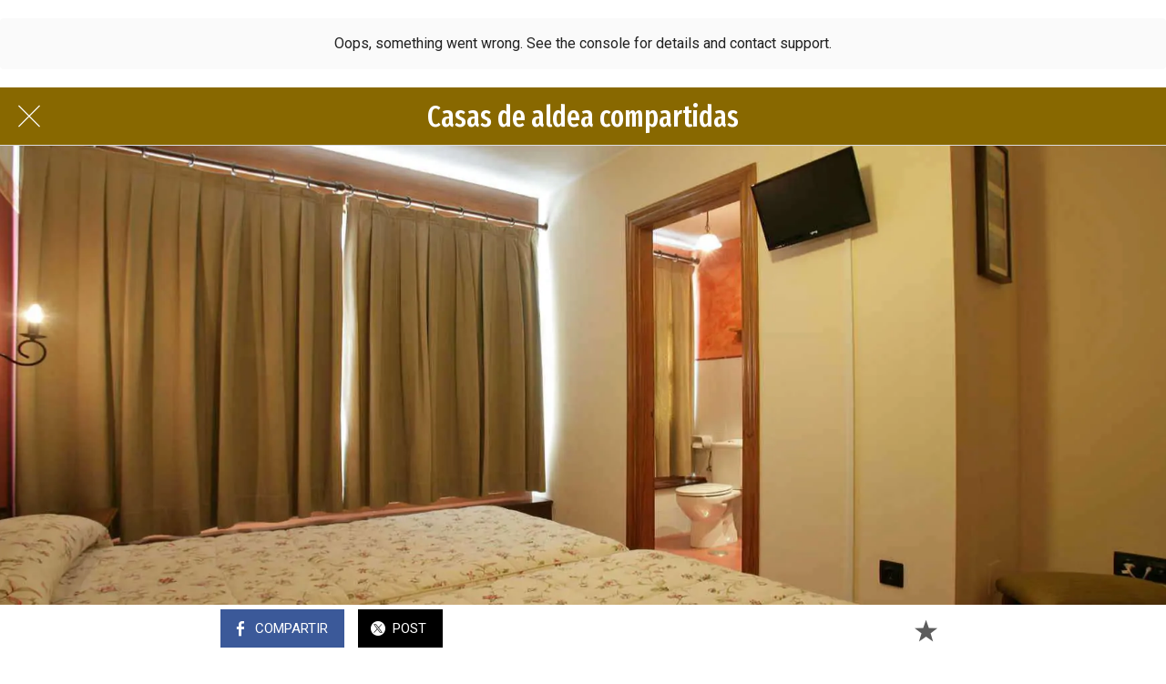

--- FILE ---
content_type: text/css
request_url: https://www.alojamientosasturias.es/docs/turismo.css
body_size: 842
content:
@import url('https://fonts.googleapis.com/css2?family=PT+Sans+Narrow:wght@400;700&display=swap');

.button {
	background-color: #886800;
	color: #ffffff;
	padding: 10px 20px;
	text-align: center;
	text-decoration: none;
	display: inline-block;
	margin: 4px 2px;
	cursor: pointer;
	border-radius: 5px;
	text-transform: none;
	border: 1px solid #886800;
	font: 20px "PT Sans Narrow";
	line-height: 30px;
	letter-spacing: 0.3px;
}

.botonpeq {
	color: #484848;
	background-color: #f4f4f4;
	padding: 5px 7px;
	text-align: center;
	text-decoration: none;
	display: inline-block;
	margin: 4px -4px;
	cursor: pointer;
	border-radius: 5px;
	text-transform: none;
	border: 1px solid #9c9c9c;
	font: 16px "Roboto Condensed";
}

.center {
	display: block;
	margin-left: auto;
	margin-right: auto;
	width: 50%;
}

.centrado {
	text-align: center;
}

h3 {
	text-align: center;
	margin-top: 30px;
	margin-bottom: 0px;
	border-bottom: 1px solid #efefef;
}

hr {
	height: 1px;
	width: 100%;
	margin-top: 5px;
	margin-bottom: 20px;
	background-color: #efefef;
}

.tabs {
	display: flex;
	flex-wrap: wrap;
}

.tabs label {
	order: 1;
	display: block;
	padding: 1rem 1.5rem;
	margin-right: 0.2rem;
	cursor: pointer;
	background: #f2eee3;
	color: #aa8200;
	font-weight: bold;
	transition: background ease 0.2s;
}

.tabs .tab {
	order: 99;
	flex-grow: 1;
	width: 100%;
	display: none;
	padding: 1rem;
	background: #fff;
}

.tabs input[type="radio"] {
	display: none;
}

.tabs input[type="radio"]:checked + label {
	background: #aa8200;
	color: #ffffff;
}

.tabs input[type="radio"]:checked + label + .tab {
	display: block;
}

@media (max-width: 45em) {
	.tabs .tab, .tabs label {
		order: initial;
	}
	
	.tabs label {
		width: 100%;
		margin-right: 0;
		margin-top: 0.2rem;
	}
}

.datostec {
	font-size: 1em;
	margin-bottom: -5px;
	margin-left: 10%;
	margin-right: 10%;
	border-bottom: thin solid #c3c3c3;
	opacity: 1;
	text-align: center
}

details {
	background: #ffffff;
	color: #333333;
	padding: 5px;
	border: none;
	text-align: left;
	outline: none;
	font: 18px , "PT Sans";
}

summary {
	color: #ffffff;
	font-weight: bold;
	font: 18px "PT Sans Narrow";
	background-color: #555555;
	padding: 10px;
}

.buttonsecc {
	background-color: #886800;
	color: #ffffff;
	padding: 10px 20px;
	text-align: center;
	text-decoration: none;
	display: inline-block;
	margin: 4px 2px;
	cursor: pointer;
	border-radius: 5px;
	text-transform: none;
	border: 1px solid #886800;
	font: 20px "PT Sans Narrow";
	line-height: 30px;
	letter-spacing: 0.3px;
}

.buttonbuscar {
	background-color: #886800;
	color: #ffffff;
	padding: 10px 15px;
	text-align: center;
	text-decoration: none;
	display: inline-block;
	margin: 4px 2px;
	cursor: pointer;
	border-radius: 5px;
	text-transform: none;
	border: 1px solid #886800;
	font: 18px "PT Sans Narrow";
	line-height: 15px;
	letter-spacing: 0.5px;
}


